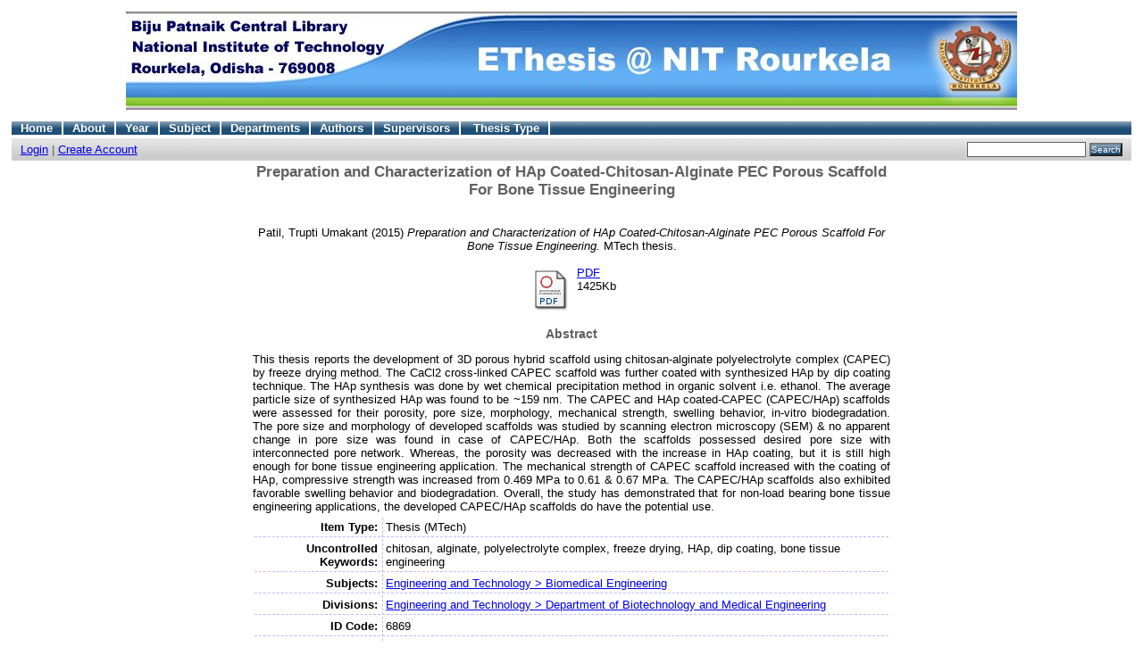

--- FILE ---
content_type: text/html; charset=UTF-8
request_url: http://ethesis.nitrkl.ac.in/6869/
body_size: 15288
content:
<!DOCTYPE html PUBLIC "-//W3C//DTD XHTML 1.0 Transitional//EN"
"http://www.w3.org/TR/xhtml1/DTD/xhtml1-transitional.dtd">
<html>
  <head>
    <title>Preparation and Characterization of HAp Coated-Chitosan-Alginate PEC Porous Scaffold For Bone Tissue Engineering 
  - ethesis</title>
    <script type="text/javascript" src="/javascript/auto.js"><!-- padder --></script>
    <style type="text/css" media="screen">@import url(/style/auto.css);</style>
    <style type="text/css" media="print">@import url(/style/print.css);</style>
    <link rel="icon" href="/favicon.ico" type="image/x-icon" />
    <link rel="shortcut icon" href="/favicon.ico" type="image/x-icon" />
    <link rel="Top" href="http://ethesis.nitrkl.ac.in/" />
    <link rel="Search" href="http://ethesis.nitrkl.ac.in/cgi/search" />
    <meta content="Patil, Trupti Umakant" name="eprints.creators_name" />
<meta content="thesis" name="eprints.type" />
<meta content="2016-01-06 09:44:29" name="eprints.datestamp" />
<meta content="2016-01-06 09:44:29" name="eprints.lastmod" />
<meta content="show" name="eprints.metadata_visibility" />
<meta content="Preparation and Characterization of HAp Coated-Chitosan-Alginate PEC Porous Scaffold For Bone Tissue Engineering

" name="eprints.title" />
<meta content="unpub" name="eprints.ispublished" />
<meta content="11" name="eprints.subjects" />
<meta content="public" name="eprints.full_text_status" />
<meta content="chitosan, alginate, polyelectrolyte complex, freeze drying, HAp, dip coating, bone tissue engineering" name="eprints.keywords" />
<meta content="This thesis reports the development of 3D porous hybrid scaffold using chitosan-alginate polyelectrolyte complex (CAPEC) by freeze drying method. The CaCl2 cross-linked CAPEC scaffold was further coated with synthesized HAp by dip coating technique. The HAp synthesis was done by wet chemical precipitation method in organic solvent i.e. ethanol. The average particle size of synthesized HAp was found to be ~159 nm. The CAPEC and HAp coated-CAPEC (CAPEC/HAp) scaffolds were assessed for their porosity, pore size, morphology, mechanical strength, swelling behavior, in-vitro biodegradation. The pore size and morphology of developed scaffolds was studied by scanning electron microscopy (SEM) &amp; no apparent change in pore size was found in case of CAPEC/HAp. Both the scaffolds possessed desired pore size with interconnected pore network. Whereas, the porosity was decreased with the increase in HAp coating, but it is still high enough for bone tissue engineering application. The mechanical strength of CAPEC scaffold increased with the coating of HAp, compressive strength was increased from 0.469 MPa to 0.61 &amp; 0.67 MPa. The CAPEC/HAp scaffolds also exhibited favorable swelling behavior and biodegradation. Overall, the study has demonstrated that for non-load bearing bone tissue engineering applications, the developed CAPEC/HAp scaffolds do have the potential use." name="eprints.abstract" />
<meta content="2015-05" name="eprints.date" />
<meta content="43" name="eprints.pages" />
<meta content="MTech" name="eprints.thesis_type" />
<meta content="Patil, Trupti Umakant (2015) Preparation and Characterization of HAp Coated-Chitosan-Alginate PEC Porous Scaffold For Bone Tissue Engineering. MTech thesis." name="eprints.citation" />
<meta content="http://ethesis.nitrkl.ac.in/6869/1/Preparation_Patil_2015.pdf" name="eprints.document_url" />
<link rel="schema.DC" href="http://purl.org/DC/elements/1.0/" />
<meta content="Preparation and Characterization of HAp Coated-Chitosan-Alginate PEC Porous Scaffold For Bone Tissue Engineering

" name="DC.title" />
<meta content="Patil, Trupti Umakant" name="DC.creator" />
<meta content="Biomedical Engineering" name="DC.subject" />
<meta content="This thesis reports the development of 3D porous hybrid scaffold using chitosan-alginate polyelectrolyte complex (CAPEC) by freeze drying method. The CaCl2 cross-linked CAPEC scaffold was further coated with synthesized HAp by dip coating technique. The HAp synthesis was done by wet chemical precipitation method in organic solvent i.e. ethanol. The average particle size of synthesized HAp was found to be ~159 nm. The CAPEC and HAp coated-CAPEC (CAPEC/HAp) scaffolds were assessed for their porosity, pore size, morphology, mechanical strength, swelling behavior, in-vitro biodegradation. The pore size and morphology of developed scaffolds was studied by scanning electron microscopy (SEM) &amp; no apparent change in pore size was found in case of CAPEC/HAp. Both the scaffolds possessed desired pore size with interconnected pore network. Whereas, the porosity was decreased with the increase in HAp coating, but it is still high enough for bone tissue engineering application. The mechanical strength of CAPEC scaffold increased with the coating of HAp, compressive strength was increased from 0.469 MPa to 0.61 &amp; 0.67 MPa. The CAPEC/HAp scaffolds also exhibited favorable swelling behavior and biodegradation. Overall, the study has demonstrated that for non-load bearing bone tissue engineering applications, the developed CAPEC/HAp scaffolds do have the potential use." name="DC.description" />
<meta content="2015-05" name="DC.date" />
<meta content="Thesis" name="DC.type" />
<meta content="NonPeerReviewed" name="DC.type" />
<meta content="application/pdf" name="DC.format" />
<meta content="http://ethesis.nitrkl.ac.in/6869/1/Preparation_Patil_2015.pdf" name="DC.identifier" />
<meta content="Patil, Trupti Umakant (2015) Preparation and Characterization of HAp Coated-Chitosan-Alginate PEC Porous Scaffold For Bone Tissue Engineering. MTech thesis." name="DC.identifier" />
<meta content="http://ethesis.nitrkl.ac.in/6869/" name="DC.relation" />
<link rel="alternate" href="http://ethesis.nitrkl.ac.in/cgi/export/6869/HTML/ethesis-eprint-6869.html" title="HTML Citation" type="text/html; charset=utf-8" />
<link rel="alternate" href="http://ethesis.nitrkl.ac.in/cgi/export/6869/Text/ethesis-eprint-6869.txt" title="ASCII Citation" type="text/plain; charset=utf-8" />
<link rel="alternate" href="http://ethesis.nitrkl.ac.in/cgi/export/6869/ContextObject/ethesis-eprint-6869.xml" title="OpenURL ContextObject" type="text/xml" />
<link rel="alternate" href="http://ethesis.nitrkl.ac.in/cgi/export/6869/EndNote/ethesis-eprint-6869.enw" title="EndNote" type="text/plain" />
<link rel="alternate" href="http://ethesis.nitrkl.ac.in/cgi/export/6869/BibTeX/ethesis-eprint-6869.bib" title="BibTeX" type="text/plain" />
<link rel="alternate" href="http://ethesis.nitrkl.ac.in/cgi/export/6869/COinS/ethesis-eprint-6869.txt" title="OpenURL ContextObject in Span" type="text/plain" />
<link rel="alternate" href="http://ethesis.nitrkl.ac.in/cgi/export/6869/MODS/ethesis-eprint-6869.xml" title="MODS" type="text/xml" />
<link rel="alternate" href="http://ethesis.nitrkl.ac.in/cgi/export/6869/DIDL/ethesis-eprint-6869.xml" title="DIDL" type="text/xml" />
<link rel="alternate" href="http://ethesis.nitrkl.ac.in/cgi/export/6869/XML/ethesis-eprint-6869.xml" title="EP3 XML" type="text/xml" />
<link rel="alternate" href="http://ethesis.nitrkl.ac.in/cgi/export/6869/DC/ethesis-eprint-6869.txt" title="Dublin Core" type="text/plain" />
<link rel="alternate" href="http://ethesis.nitrkl.ac.in/cgi/export/6869/RIS/ethesis-eprint-6869.ris" title="Reference Manager" type="text/plain" />
<link rel="alternate" href="http://ethesis.nitrkl.ac.in/cgi/export/6869/EAP/ethesis-eprint-6869.xml" title="Eprints Application Profile" type="text/xml" />
<link rel="alternate" href="http://ethesis.nitrkl.ac.in/cgi/export/6869/Simple/ethesis-eprint-6869.txt" title="Simple Metadata" type="text/plain" />
<link rel="alternate" href="http://ethesis.nitrkl.ac.in/cgi/export/6869/Refer/ethesis-eprint-6869.refer" title="Refer" type="text/plain" />
<link rel="alternate" href="http://ethesis.nitrkl.ac.in/cgi/export/6869/METS/ethesis-eprint-6869.xml" title="METS" type="text/xml" />

    <style type="text/css" media="screen">@import url(/style/nojs.css);</style>
    <script type="text/javascript" src="/javascript/jscss.js"><!-- padder --></script>
  </head>
  <body bgcolor="#ffffff" text="#000000">
    
    <div class="ep_tm_header ep_noprint">
      <div class="ep_tm_logo"><p> <img alt="Logo" align="center" src="/images/banner.jpg" /> </p></div>


 <ul class="ep_tm_menu"> <li><a href="http://ethesis.nitrkl.ac.in">Home</a></li><li><a href="http://ethesis.nitrkl.ac.in/information.html">About</a></li><li><a href="http://ethesis.nitrkl.ac.in/view/year/">Year</a></li><li><a href="http://ethesis.nitrkl.ac.in/view/subjects/">Subject</a></li><li><a href="http://ethesis.nitrkl.ac.in/view/divisions/">Departments</a></li><li><a href="http://ethesis.nitrkl.ac.in/view/people/">Authors</a></li><li><a href="http://ethesis.nitrkl.ac.in/view/guides/">Supervisors</a></li><li> <a href="http://ethesis.nitrkl.ac.in/view/thesis_type/">Thesis Type</a></li></ul>

  <table class="ep_tm_searchbar" border="0" cellpadding="0" cellspacing="0" width="100%">
    <tr>
      <td align="left"><a href="http://ethesis.nitrkl.ac.in/cgi/users/home">Login</a>  |  <a href="http://ethesis.nitrkl.ac.in/cgi/register">Create Account</a></td>
      <td align="right" style="white-space: nowrap">
        <form method="get" accept-charset="utf-8" action="http://ethesis.nitrkl.ac.in/cgi/search" style="display:inline">
          <input class="ep_tm_searchbarbox" size="20" type="text" name="q" />
          <input class="ep_tm_searchbarbutton" value="Search" type="submit" name="_action_search" />
          <input type="hidden" name="_action_search" value="Search" />
          <input type="hidden" name="_order" value="bytitle" />
          <input type="hidden" name="basic_srchtype" value="ALL" />
          <input type="hidden" name="_satisfyall" value="ALL" />
        </form>
      </td>
    </tr>
  </table>
</div>



<div align="center">
  
  <table width="720" class="ep_tm_main"><tr><td align="left">
    <h1 class="ep_tm_pagetitle">Preparation and Characterization of HAp Coated-Chitosan-Alginate PEC Porous Scaffold For Bone Tissue Engineering <br /> <br /></h1>
    <div class="ep_summary_content"><div class="ep_summary_content_left"></div><div class="ep_summary_content_right"></div><div class="ep_summary_content_top"></div><div class="ep_summary_content_main"><p style="margin-bottom: 1em" class="ep_block"><span class="person_name">Patil, Trupti Umakant</span> (2015) <em>Preparation and Characterization of HAp Coated-Chitosan-Alginate PEC Porous Scaffold For Bone Tissue Engineering.</em> MTech thesis.</p><p style="margin-bottom: 1em" class="ep_block"></p><table style="margin-bottom: 1em" class="ep_block"><tr><td valign="top" style="text-align:center"><a onmouseover="EPJS_ShowPreview( event, 'doc_preview_5914' );" href="http://ethesis.nitrkl.ac.in/6869/1/Preparation_Patil_2015.pdf" onmouseout="EPJS_HidePreview( event, 'doc_preview_5914' );"><img alt="[img]" src="/style/images/fileicons/application_pdf.png" class="ep_doc_icon" border="0" /></a><div class="ep_preview" id="doc_preview_5914"><table><tr><td><img alt="" src="/6869/thumbnails/1/preview.png" class="ep_preview_image" border="0" /><div class="ep_preview_title">Preview</div></td></tr></table></div></td><td valign="top"><!-- document citation --><span class="ep_document_citation"><a href="http://ethesis.nitrkl.ac.in/6869/1/Preparation_Patil_2015.pdf">PDF</a></span><br />1425Kb</td></tr></table><div class="ep_block"><h2>Abstract</h2><p style="text-align: justify; margin: 1em auto 0em auto">This thesis reports the development of 3D porous hybrid scaffold using chitosan-alginate polyelectrolyte complex (CAPEC) by freeze drying method. The CaCl2 cross-linked CAPEC scaffold was further coated with synthesized HAp by dip coating technique. The HAp synthesis was done by wet chemical precipitation method in organic solvent i.e. ethanol. The average particle size of synthesized HAp was found to be ~159 nm. The CAPEC and HAp coated-CAPEC (CAPEC/HAp) scaffolds were assessed for their porosity, pore size, morphology, mechanical strength, swelling behavior, in-vitro biodegradation. The pore size and morphology of developed scaffolds was studied by scanning electron microscopy (SEM) &amp; no apparent change in pore size was found in case of CAPEC/HAp. Both the scaffolds possessed desired pore size with interconnected pore network. Whereas, the porosity was decreased with the increase in HAp coating, but it is still high enough for bone tissue engineering application. The mechanical strength of CAPEC scaffold increased with the coating of HAp, compressive strength was increased from 0.469 MPa to 0.61 &amp; 0.67 MPa. The CAPEC/HAp scaffolds also exhibited favorable swelling behavior and biodegradation. Overall, the study has demonstrated that for non-load bearing bone tissue engineering applications, the developed CAPEC/HAp scaffolds do have the potential use.</p></div><table style="margin-bottom: 1em" cellpadding="3" class="ep_block" border="0"><tr><th valign="top" class="ep_row">Item Type:</th><td valign="top" class="ep_row">Thesis (MTech)</td></tr><tr><th valign="top" class="ep_row">Uncontrolled Keywords:</th><td valign="top" class="ep_row">chitosan, alginate, polyelectrolyte complex, freeze drying, HAp, dip coating, bone tissue engineering</td></tr><tr><th valign="top" class="ep_row">Subjects:</th><td valign="top" class="ep_row"><a href="http://ethesis.nitrkl.ac.in/view/subjects/11.html">Engineering and Technology &gt; Biomedical Engineering</a></td></tr><tr><th valign="top" class="ep_row">Divisions:</th><td valign="top" class="ep_row"><a href="http://ethesis.nitrkl.ac.in/view/divisions/sch=5Fbim/"> Engineering and Technology &gt;  Department of Biotechnology and Medical Engineering</a></td></tr><tr><th valign="top" class="ep_row">ID Code:</th><td valign="top" class="ep_row">6869</td></tr><tr><th valign="top" class="ep_row">Deposited By:</th><td valign="top" class="ep_row"><span class="ep_name_citation"><span class="person_name">Mr. Sanat Kumar Behera</span></span></td></tr><tr><th valign="top" class="ep_row">Deposited On:</th><td valign="top" class="ep_row">06 Jan 2016 15:14</td></tr><tr><th valign="top" class="ep_row">Last Modified:</th><td valign="top" class="ep_row">06 Jan 2016 15:14</td></tr><tr><th valign="top" class="ep_row">Supervisor(s):</th><td valign="top" class="ep_row"><span class="person_name">Biswa, A</span></td></tr></table><p align="right">Repository Staff Only: <a href="http://ethesis.nitrkl.ac.in/cgi/users/home?screen=EPrint::View&amp;eprintid=6869">item control page</a></p></div><div class="ep_summary_content_bottom"></div><div class="ep_summary_content_after"></div></div>
  </td></tr></table>
</div>


<div class="ep_tm_footer ep_noprint">
  <hr noshade="noshade" class="ep_ruler" />
  <hr class="ep_tm_last" />


  <div style="float: left; margin-left: 1em"><img alt="EPrints Logo" src="/images/nitrlogo.gif" border="0" width="40" height="40" /><a href="http://www.nitrkl.ac.in/">NIT Rourkela </a></div>



   <div style="float: right; margin-left: 1em">Powered by <br /><a href="http://eprints.org/software/"><img alt="EPrints Logo" src="/images/eprintslogo.gif" border="0" /></a></div>
  <div style="font-size: 80%;">

  </div>
</div>


  </body>
</html>